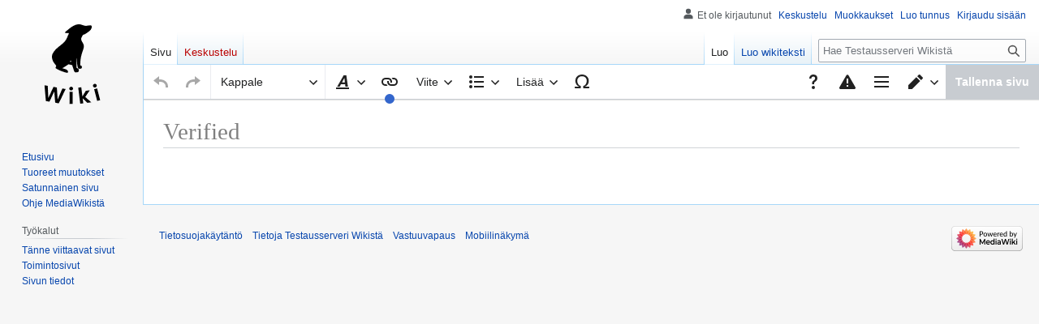

--- FILE ---
content_type: text/css; charset=utf-8
request_url: https://wiki.testausserveri.fi/load.php?lang=fi&modules=site.styles&only=styles&skin=vector
body_size: 1629
content:
@media only screen and (max-width:600px) and (orientation:portrait){#siteSub,#ca-mobile,div.vectorTabs li.selected.selected,.after-portlet-lang,.uls-settings-trigger{display:none}div#mw-head{position:static !important;margin-top:0.5em}div#mw-navigation div#mw-panel{display:table;position:static;table-layout:fixed;width:100%;overflow:hidden;font-size:150%;box-sizing:border-box;background-color:#f6f6f6;-webkit-transition:width 2s}div#mw-navigation div#mw-panel.menu-closed{display:none;position:initial;width:0}div#mw-navigation div#mw-panel.menu-opened{display:table;position:absolute;top:3em}div#mw-navigation div#mw-panel .portal{display:block;width:100%;box-sizing:border-box}div#mw-navigation div#mw-panel ul li{list-style:none}div#p-logo{display:none}.mw-panel-toggle{position:absolute;top:0;left:0}body div#footer{margin-left:0;padding-top:0}body div#footer li#footer-info-lastmod,body div#footer li#footer-info-viewcount{display:none}#p-personal{display:table;position:absolute;top:0;right:0}.client-js #p-personal ul{padding-left:0;display:none;background-color:white;border:solid 1px silver;border-top-width:0;border-right-width:0;text-align:left}.client-js #p-personal:focus ul,.client-js #p-personal:hover ul,.client-js #p-personal.menu-opened ul{cursor:pointer;display:block}div#right-navigation{position:absolute;top:inherit;right:0;margin-top:0;float:none}div#left-navigation{position:absolute;top:inherit;margin:0;display:block;float:none}#p-namespaces,#p-views,#p-variants{position:relative;top:2.5em}#p-namespaces{padding-left:0}#p-cactions,div#p-twinkle{top:2.5em;float:right}div#p-search{float:none;position:absolute;right:0;margin:0;box-sizing:border-box}div#simpleSearch{margin:0 40px;width:auto !important;padding:0}div.vectorMenu div.menu{left:inherit;right:-1px}div#content{border-left:0;margin-left:0;padding:1em 0.3em}.read-more-container{margin:0}div#mw-panel{font-size:100% !important}#p-personal h3{font-size:0.75em;color:#4d4d4d;font-weight:normal;margin:0;padding:0.25em 0 0.25em 0.25em;border:none;display:block}.client-js #p-personal li{float:none;margin:0.75em 0.5em}.client-js #p-personal #pt-notifications-alert,#p-personal #pt-notifications-notice{margin:0 0.2em;display:inline-block}.client-js #p-personal-label{background-image:linear-gradient(transparent,transparent),url(data:image/svg+xml,%3C%3Fxml%20version%3D%221.0%22%20encoding%3D%22utf-8%22%3F%3E%0A%3C%21DOCTYPE%20svg%20PUBLIC%20%22-%2F%2FW3C%2F%2FDTD%20SVG%201.1%2F%2FEN%22%20%22http%3A%2F%2Fwww.w3.org%2FGraphics%2FSVG%2F1.1%2FDTD%2Fsvg11.dtd%22%3E%0A%3Csvg%20version%3D%221.1%22%20id%3D%22Layer_1%22%20xmlns%3D%22http%3A%2F%2Fwww.w3.org%2F2000%2Fsvg%22%20xmlns%3Axlink%3D%22http%3A%2F%2Fwww.w3.org%2F1999%2Fxlink%22%20x%3D%220px%22%20y%3D%220px%22%0A%09%20width%3D%2212px%22%20height%3D%2213.836px%22%20viewBox%3D%220%200%2012%2013.836%22%20enable-background%3D%22new%200%200%2012%2013.836%22%20xml%3Aspace%3D%22preserve%22%3E%0A%3Cpath%20fill%3D%22%23777777%22%20d%3D%22M1.938%2C6.656c-1.32%2C1.485-1.47%2C3.15-0.97%2C4.25c0.323%2C0.707%2C0.78%2C1.127%2C1.313%2C1.375%0A%09c0.496%2C0.229%2C1.074%2C0.273%2C1.658%2C0.282c0.023%2C0%2C0.04%2C0.03%2C0.062%2C0.03h4.187c0.61%2C0%2C1.225-0.125%2C1.75-0.405%0A%09c0.527-0.28%2C0.961-0.718%2C1.188-1.376c0.335-0.964%2C0.175-2.529-1.094-4.03C9.094%2C7.954%2C7.68%2C8.719%2C6.065%2C8.719%0A%09c-1.677%2C0-3.182-0.812-4.125-2.063H1.938z%22%2F%3E%0A%3Cpath%20fill%3D%22%23777777%22%20d%3D%22M6.063%2C0c-1.89%2C0-3.595%2C1.674-3.594%2C3.563C2.467%2C5.45%2C4.173%2C7.155%2C6.06%2C7.155%0A%09c1.89%2C0%2C3.564-1.705%2C3.563-3.593C9.625%2C1.673%2C7.95%2C0%2C6.063%2C0L6.063%2C0z%22%2F%3E%0A%3C%2Fsvg%3E%0A);background-repeat:no-repeat;background-size:25px 25px;cursor:pointer;height:30px;margin:5px !important;background-position:right top;text-indent:100%;white-space:nowrap;overflow:hidden}#pt-userpage,#pt-anonuserpage{background-image:none !important;padding-left:0 !important}}@media only screen and (min-width:600px){.mw-panel-toggle{display:none}}

--- FILE ---
content_type: text/javascript; charset=utf-8
request_url: https://wiki.testausserveri.fi/load.php?lang=fi&modules=startup&only=scripts&raw=1&skin=vector
body_size: 12264
content:
function isCompatible(){return!!('querySelector'in document&&'localStorage'in window&&typeof Promise==='function'&&Promise.prototype['finally']&&(function(){try{new Function('(a = 0) => a');return true;}catch(e){return false;}}())&&/./g.flags==='g');}if(!isCompatible()){document.documentElement.className=document.documentElement.className.replace(/(^|\s)client-js(\s|$)/,'$1client-nojs$2');while(window.NORLQ&&NORLQ[0]){NORLQ.shift()();}NORLQ={push:function(fn){fn();}};RLQ={push:function(){}};}else{if(window.performance&&performance.mark){performance.mark('mwStartup');}(function(){'use strict';var con=window.console;function logError(topic,data){var e=data.exception;var msg=(e?'Exception':'Error')+' in '+data.source+(data.module?' in module '+data.module:'')+(e?':':'.');con.log(msg);if(e){con.warn(e);}}function Map(){this.values=Object.create(null);}Map.prototype={constructor:Map,get:function(selection,fallback){if(arguments.length<2){fallback=null;}if(typeof selection==='string'){return selection
in this.values?this.values[selection]:fallback;}var results;if(Array.isArray(selection)){results={};for(var i=0;i<selection.length;i++){if(typeof selection[i]==='string'){results[selection[i]]=selection[i]in this.values?this.values[selection[i]]:fallback;}}return results;}if(selection===undefined){results={};for(var key in this.values){results[key]=this.values[key];}return results;}return fallback;},set:function(selection,value){if(arguments.length>1){if(typeof selection==='string'){this.values[selection]=value;return true;}}else if(typeof selection==='object'){for(var key in selection){this.values[key]=selection[key];}return true;}return false;},exists:function(selection){return typeof selection==='string'&&selection in this.values;}};var log=function(){};log.warn=Function.prototype.bind.call(con.warn,con);var mw={now:function(){var perf=window.performance;var navStart=perf&&perf.timing&&perf.timing.navigationStart;mw.now=navStart&&perf.now?function(){return navStart+perf.now();}:Date
.now;return mw.now();},trackQueue:[],track:function(topic,data){mw.trackQueue.push({topic:topic,data:data});},trackError:function(topic,data){mw.track(topic,data);logError(topic,data);},Map:Map,config:new Map(),messages:new Map(),templates:new Map(),log:log};window.mw=window.mediaWiki=mw;}());(function(){'use strict';var store,hasOwn=Object.hasOwnProperty;function fnv132(str){var hash=0x811C9DC5;for(var i=0;i<str.length;i++){hash+=(hash<<1)+(hash<<4)+(hash<<7)+(hash<<8)+(hash<<24);hash^=str.charCodeAt(i);}hash=(hash>>>0).toString(36).slice(0,5);while(hash.length<5){hash='0'+hash;}return hash;}var registry=Object.create(null),sources=Object.create(null),handlingPendingRequests=false,pendingRequests=[],queue=[],jobs=[],willPropagate=false,errorModules=[],baseModules=["jquery","mediawiki.base"],marker=document.querySelector('meta[name="ResourceLoaderDynamicStyles"]'),lastCssBuffer;function addToHead(el,nextNode){if(nextNode&&nextNode.parentNode){nextNode.parentNode.insertBefore(el,
nextNode);}else{document.head.appendChild(el);}}function newStyleTag(text,nextNode){var el=document.createElement('style');el.appendChild(document.createTextNode(text));addToHead(el,nextNode);return el;}function flushCssBuffer(cssBuffer){if(cssBuffer===lastCssBuffer){lastCssBuffer=null;}newStyleTag(cssBuffer.cssText,marker);for(var i=0;i<cssBuffer.callbacks.length;i++){cssBuffer.callbacks[i]();}}function addEmbeddedCSS(cssText,callback){if(!lastCssBuffer||cssText.startsWith('@import')){lastCssBuffer={cssText:'',callbacks:[]};requestAnimationFrame(flushCssBuffer.bind(null,lastCssBuffer));}lastCssBuffer.cssText+='\n'+cssText;lastCssBuffer.callbacks.push(callback);}function getCombinedVersion(modules){var hashes=modules.reduce(function(result,module){return result+registry[module].version;},'');return fnv132(hashes);}function allReady(modules){for(var i=0;i<modules.length;i++){if(mw.loader.getState(modules[i])!=='ready'){return false;}}return true;}function allWithImplicitReady(module){
return allReady(registry[module].dependencies)&&(baseModules.indexOf(module)!==-1||allReady(baseModules));}function anyFailed(modules){for(var i=0;i<modules.length;i++){var state=mw.loader.getState(modules[i]);if(state==='error'||state==='missing'){return modules[i];}}return false;}function doPropagation(){var didPropagate=true;var module;while(didPropagate){didPropagate=false;while(errorModules.length){var errorModule=errorModules.shift(),baseModuleError=baseModules.indexOf(errorModule)!==-1;for(module in registry){if(registry[module].state!=='error'&&registry[module].state!=='missing'){if(baseModuleError&&baseModules.indexOf(module)===-1){registry[module].state='error';didPropagate=true;}else if(registry[module].dependencies.indexOf(errorModule)!==-1){registry[module].state='error';errorModules.push(module);didPropagate=true;}}}}for(module in registry){if(registry[module].state==='loaded'&&allWithImplicitReady(module)){execute(module);didPropagate=true;}}for(var i=0;i<jobs.length;i++
){var job=jobs[i];var failed=anyFailed(job.dependencies);if(failed!==false||allReady(job.dependencies)){jobs.splice(i,1);i-=1;try{if(failed!==false&&job.error){job.error(new Error('Failed dependency: '+failed),job.dependencies);}else if(failed===false&&job.ready){job.ready();}}catch(e){mw.trackError('resourceloader.exception',{exception:e,source:'load-callback'});}didPropagate=true;}}}willPropagate=false;}function setAndPropagate(module,state){registry[module].state=state;if(state==='ready'){store.add(module);}else if(state==='error'||state==='missing'){errorModules.push(module);}else if(state!=='loaded'){return;}if(willPropagate){return;}willPropagate=true;mw.requestIdleCallback(doPropagation,{timeout:1});}function sortDependencies(module,resolved,unresolved){if(!(module in registry)){throw new Error('Unknown module: '+module);}if(typeof registry[module].skip==='string'){var skip=(new Function(registry[module].skip)());registry[module].skip=!!skip;if(skip){registry[module].
dependencies=[];setAndPropagate(module,'ready');return;}}if(!unresolved){unresolved=new Set();}var deps=registry[module].dependencies;unresolved.add(module);for(var i=0;i<deps.length;i++){if(resolved.indexOf(deps[i])===-1){if(unresolved.has(deps[i])){throw new Error('Circular reference detected: '+module+' -> '+deps[i]);}sortDependencies(deps[i],resolved,unresolved);}}resolved.push(module);}function resolve(modules){var resolved=baseModules.slice();for(var i=0;i<modules.length;i++){sortDependencies(modules[i],resolved);}return resolved;}function resolveStubbornly(modules){var resolved=baseModules.slice();for(var i=0;i<modules.length;i++){var saved=resolved.slice();try{sortDependencies(modules[i],resolved);}catch(err){resolved=saved;mw.log.warn('Skipped unavailable module '+modules[i]);if(modules[i]in registry){mw.trackError('resourceloader.exception',{exception:err,source:'resolve'});}}}return resolved;}function resolveRelativePath(relativePath,basePath){var relParts=relativePath.match
(/^((?:\.\.?\/)+)(.*)$/);if(!relParts){return null;}var baseDirParts=basePath.split('/');baseDirParts.pop();var prefixes=relParts[1].split('/');prefixes.pop();var prefix;while((prefix=prefixes.pop())!==undefined){if(prefix==='..'){baseDirParts.pop();}}return(baseDirParts.length?baseDirParts.join('/')+'/':'')+relParts[2];}function makeRequireFunction(moduleObj,basePath){return function require(moduleName){var fileName=resolveRelativePath(moduleName,basePath);if(fileName===null){return mw.loader.require(moduleName);}if(hasOwn.call(moduleObj.packageExports,fileName)){return moduleObj.packageExports[fileName];}var scriptFiles=moduleObj.script.files;if(!hasOwn.call(scriptFiles,fileName)){throw new Error('Cannot require undefined file '+fileName);}var result,fileContent=scriptFiles[fileName];if(typeof fileContent==='function'){var moduleParam={exports:{}};fileContent(makeRequireFunction(moduleObj,fileName),moduleParam,moduleParam.exports);result=moduleParam.exports;}else{result=fileContent;}
moduleObj.packageExports[fileName]=result;return result;};}function addScript(src,callback,modules){var script=document.createElement('script');script.src=src;function onComplete(){if(script.parentNode){script.parentNode.removeChild(script);}if(callback){callback();callback=null;}}script.onload=onComplete;script.onerror=function(){onComplete();if(modules){for(var i=0;i<modules.length;i++){setAndPropagate(modules[i],'error');}}};document.head.appendChild(script);return script;}function queueModuleScript(src,moduleName,callback){pendingRequests.push(function(){if(moduleName!=='jquery'){window.require=mw.loader.require;window.module=registry[moduleName].module;}addScript(src,function(){delete window.module;callback();if(pendingRequests[0]){pendingRequests.shift()();}else{handlingPendingRequests=false;}});});if(!handlingPendingRequests&&pendingRequests[0]){handlingPendingRequests=true;pendingRequests.shift()();}}function addLink(url,media,nextNode){var el=document.createElement('link');el.
rel='stylesheet';if(media){el.media=media;}el.href=url;addToHead(el,nextNode);return el;}function globalEval(code){var script=document.createElement('script');script.text=code;document.head.appendChild(script);script.parentNode.removeChild(script);}function indirectEval(code){(1,eval)(code);}function enqueue(dependencies,ready,error){if(allReady(dependencies)){if(ready){ready();}return;}var failed=anyFailed(dependencies);if(failed!==false){if(error){error(new Error('Dependency '+failed+' failed to load'),dependencies);}return;}if(ready||error){jobs.push({dependencies:dependencies.filter(function(module){var state=registry[module].state;return state==='registered'||state==='loaded'||state==='loading'||state==='executing';}),ready:ready,error:error});}dependencies.forEach(function(module){if(registry[module].state==='registered'&&queue.indexOf(module)===-1){queue.push(module);}});mw.loader.work();}function execute(module){if(registry[module].state!=='loaded'){throw new Error(
'Module in state "'+registry[module].state+'" may not execute: '+module);}registry[module].state='executing';var runScript=function(){var script=registry[module].script;var markModuleReady=function(){setAndPropagate(module,'ready');};var nestedAddScript=function(arr,offset){if(offset>=arr.length){markModuleReady();return;}queueModuleScript(arr[offset],module,function(){nestedAddScript(arr,offset+1);});};try{if(Array.isArray(script)){nestedAddScript(script,0);}else if(typeof script==='function'){if(module==='jquery'){script();}else{script(window.$,window.$,mw.loader.require,registry[module].module);}markModuleReady();}else if(typeof script==='object'&&script!==null){var mainScript=script.files[script.main];if(typeof mainScript!=='function'){throw new Error('Main file in module '+module+' must be a function');}mainScript(makeRequireFunction(registry[module],script.main),registry[module].module,registry[module].module.exports);markModuleReady();}else if(typeof script==='string'){
globalEval(script);markModuleReady();}else{markModuleReady();}}catch(e){setAndPropagate(module,'error');mw.trackError('resourceloader.exception',{exception:e,module:module,source:'module-execute'});}};if(registry[module].deprecationWarning){mw.log.warn(registry[module].deprecationWarning);}if(registry[module].messages){mw.messages.set(registry[module].messages);}if(registry[module].templates){mw.templates.set(module,registry[module].templates);}var cssPending=0;var cssHandle=function(){cssPending++;return function(){cssPending--;if(cssPending===0){var runScriptCopy=runScript;runScript=undefined;runScriptCopy();}};};var style=registry[module].style;if(style){if('css'in style){for(var i=0;i<style.css.length;i++){addEmbeddedCSS(style.css[i],cssHandle());}}if('url'in style){for(var media in style.url){var urls=style.url[media];for(var j=0;j<urls.length;j++){addLink(urls[j],media,marker);}}}}if(module==='user'){var siteDeps;var siteDepErr;try{siteDeps=resolve(['site']);}catch(e){siteDepErr=
e;runScript();}if(!siteDepErr){enqueue(siteDeps,runScript,runScript);}}else if(cssPending===0){runScript();}}function sortQuery(o){var sorted={};var list=[];for(var key in o){list.push(key);}list.sort();for(var i=0;i<list.length;i++){sorted[list[i]]=o[list[i]];}return sorted;}function buildModulesString(moduleMap){var str=[];var list=[];var p;function restore(suffix){return p+suffix;}for(var prefix in moduleMap){p=prefix===''?'':prefix+'.';str.push(p+moduleMap[prefix].join(','));list.push.apply(list,moduleMap[prefix].map(restore));}return{str:str.join('|'),list:list};}function makeQueryString(params){var str='';for(var key in params){str+=(str?'&':'')+encodeURIComponent(key)+'='+encodeURIComponent(params[key]);}return str;}function batchRequest(batch){if(!batch.length){return;}var sourceLoadScript,currReqBase,moduleMap;function doRequest(){var query=Object.create(currReqBase),packed=buildModulesString(moduleMap);query.modules=packed.str;query.version=getCombinedVersion(packed.list);
query=sortQuery(query);addScript(sourceLoadScript+'?'+makeQueryString(query),null,packed.list);}batch.sort();var reqBase={"lang":"fi","skin":"vector"};var splits=Object.create(null);for(var b=0;b<batch.length;b++){var bSource=registry[batch[b]].source;var bGroup=registry[batch[b]].group;if(!splits[bSource]){splits[bSource]=Object.create(null);}if(!splits[bSource][bGroup]){splits[bSource][bGroup]=[];}splits[bSource][bGroup].push(batch[b]);}for(var source in splits){sourceLoadScript=sources[source];for(var group in splits[source]){var modules=splits[source][group];currReqBase=Object.create(reqBase);if(group===0&&mw.config.get('wgUserName')!==null){currReqBase.user=mw.config.get('wgUserName');}var currReqBaseLength=makeQueryString(currReqBase).length+23;var length=0;moduleMap=Object.create(null);for(var i=0;i<modules.length;i++){var lastDotIndex=modules[i].lastIndexOf('.'),prefix=modules[i].slice(0,Math.max(0,lastDotIndex)),suffix=modules[i].slice(lastDotIndex+1),bytesAdded=moduleMap[
prefix]?suffix.length+3:modules[i].length+3;if(length&&length+currReqBaseLength+bytesAdded>mw.loader.maxQueryLength){doRequest();length=0;moduleMap=Object.create(null);}if(!moduleMap[prefix]){moduleMap[prefix]=[];}length+=bytesAdded;moduleMap[prefix].push(suffix);}doRequest();}}}function asyncEval(implementations,cb,offset){if(!implementations.length){return;}offset=offset||0;mw.requestIdleCallback(function(deadline){asyncEvalTask(deadline,implementations,cb,offset);});}function asyncEvalTask(deadline,implementations,cb,offset){for(var i=offset;i<implementations.length;i++){if(deadline.timeRemaining()<=0){asyncEval(implementations,cb,i);return;}try{indirectEval(implementations[i]);}catch(err){cb(err);}}}function getModuleKey(module){return module in registry?(module+'@'+registry[module].version):null;}function splitModuleKey(key){var index=key.lastIndexOf('@');if(index===-1||index===0){return{name:key,version:''};}return{name:key.slice(0,index),version:key.slice(index+1)};}function
registerOne(module,version,dependencies,group,source,skip){if(module in registry){throw new Error('module already registered: '+module);}registry[module]={module:{exports:{}},packageExports:{},version:version||'',dependencies:dependencies||[],group:typeof group==='undefined'?null:group,source:typeof source==='string'?source:'local',state:'registered',skip:typeof skip==='string'?skip:null};}mw.loader={moduleRegistry:registry,maxQueryLength:2000,addStyleTag:newStyleTag,addScriptTag:addScript,addLinkTag:addLink,enqueue:enqueue,resolve:resolve,work:function(){store.init();var q=queue.length,storedImplementations=[],storedNames=[],requestNames=[],batch=new Set();while(q--){var module=queue[q];if(mw.loader.getState(module)==='registered'&&!batch.has(module)){registry[module].state='loading';batch.add(module);var implementation=store.get(module);if(implementation){storedImplementations.push(implementation);storedNames.push(module);}else{requestNames.push(module);}}}queue=[];asyncEval(
storedImplementations,function(err){store.stats.failed++;store.clear();mw.trackError('resourceloader.exception',{exception:err,source:'store-eval'});var failed=storedNames.filter(function(name){return registry[name].state==='loading';});batchRequest(failed);});batchRequest(requestNames);},addSource:function(ids){for(var id in ids){if(id in sources){throw new Error('source already registered: '+id);}sources[id]=ids[id];}},register:function(modules){if(typeof modules!=='object'){registerOne.apply(null,arguments);return;}function resolveIndex(dep){return typeof dep==='number'?modules[dep][0]:dep;}for(var i=0;i<modules.length;i++){var deps=modules[i][2];if(deps){for(var j=0;j<deps.length;j++){deps[j]=resolveIndex(deps[j]);}}registerOne.apply(null,modules[i]);}},implement:function(module,script,style,messages,templates,deprecationWarning){var split=splitModuleKey(module),name=split.name,version=split.version;if(!(name in registry)){mw.loader.register(name);}if(registry[name].script!==
undefined){throw new Error('module already implemented: '+name);}registry[name].version=version;registry[name].declarator=null;registry[name].script=script;registry[name].style=style;registry[name].messages=messages;registry[name].templates=templates;registry[name].deprecationWarning=deprecationWarning;if(registry[name].state!=='error'&&registry[name].state!=='missing'){setAndPropagate(name,'loaded');}},impl:function(declarator){var data=declarator(),module=data[0],script=data[1]||null,style=data[2]||null,messages=data[3]||null,templates=data[4]||null,deprecationWarning=data[5]||null,split=splitModuleKey(module),name=split.name,version=split.version;if(!(name in registry)){mw.loader.register(name);}if(registry[name].script!==undefined){throw new Error('module already implemented: '+name);}registry[name].version=version;registry[name].declarator=declarator;registry[name].script=script;registry[name].style=style;registry[name].messages=messages;registry[name].templates=templates;registry
[name].deprecationWarning=deprecationWarning;if(registry[name].state!=='error'&&registry[name].state!=='missing'){setAndPropagate(name,'loaded');}},load:function(modules,type){if(typeof modules==='string'&&/^(https?:)?\/?\//.test(modules)){if(type==='text/css'){addLink(modules);}else if(type==='text/javascript'||type===undefined){addScript(modules);}else{throw new Error('Invalid type '+type);}}else{modules=typeof modules==='string'?[modules]:modules;enqueue(resolveStubbornly(modules));}},state:function(states){for(var module in states){if(!(module in registry)){mw.loader.register(module);}setAndPropagate(module,states[module]);}},getState:function(module){return module in registry?registry[module].state:null;},require:function(moduleName){var path;if(window.QUnit){var paths=moduleName.startsWith('@')?/^(@[^/]+\/[^/]+)\/(.*)$/.exec(moduleName):/^([^/]+)\/(.*)$/.exec(moduleName);if(paths){moduleName=paths[1];path=paths[2];}}if(mw.loader.getState(moduleName)!=='ready'){throw new Error(
'Module "'+moduleName+'" is not loaded');}return path?makeRequireFunction(registry[moduleName],'')('./'+path):registry[moduleName].module.exports;}};var hasPendingFlush=false,hasPendingWrites=false;function flushWrites(){while(store.queue.length){store.set(store.queue.shift());}if(hasPendingWrites){store.prune();try{localStorage.removeItem(store.key);localStorage.setItem(store.key,JSON.stringify({items:store.items,vary:store.vary,asOf:Math.ceil(Date.now()/1e7)}));}catch(e){mw.trackError('resourceloader.exception',{exception:e,source:'store-localstorage-update'});}}hasPendingFlush=hasPendingWrites=false;}mw.loader.store=store={enabled:null,items:{},queue:[],stats:{hits:0,misses:0,expired:0,failed:0},key:"MediaWikiModuleStore:ts_wiki",vary:"vector:2:1:fi",init:function(){if(this.enabled===null){this.enabled=false;if(true){this.load();}else{this.clear();}}},load:function(){try{var raw=localStorage.getItem(this.key);this.enabled=true;var data=JSON.parse(raw);if(data&&data.vary===this.vary
&&data.items&&Date.now()<(data.asOf*1e7)+259e7){this.items=data.items;}}catch(e){}},get:function(module){if(this.enabled){var key=getModuleKey(module);if(key in this.items){this.stats.hits++;return this.items[key];}this.stats.misses++;}return false;},add:function(module){if(this.enabled){this.queue.push(module);this.requestUpdate();}},set:function(module){var descriptor=registry[module],key=getModuleKey(module);if(key in this.items||!descriptor||descriptor.state!=='ready'||!descriptor.version||descriptor.group===1||descriptor.group===0||!descriptor.declarator){return;}var script=String(descriptor.declarator);if(script.length>1e5){return;}var srcParts=['mw.loader.impl(',script,');\n'];if(true){srcParts.push('// Saved in localStorage at ',(new Date()).toISOString(),'\n');var sourceLoadScript=sources[descriptor.source];var query=Object.create({"lang":"fi","skin":"vector"});query.modules=module;query.version=getCombinedVersion([module]);query=sortQuery(query);srcParts.push('//# sourceURL='
,(new URL(sourceLoadScript,location)).href,'?',makeQueryString(query),'\n');query.sourcemap='1';query=sortQuery(query);srcParts.push('//# sourceMappingURL=',sourceLoadScript,'?',makeQueryString(query));}this.items[key]=srcParts.join('');hasPendingWrites=true;},prune:function(){for(var key in this.items){if(getModuleKey(splitModuleKey(key).name)!==key){this.stats.expired++;delete this.items[key];}}},clear:function(){this.items={};try{localStorage.removeItem(this.key);}catch(e){}},requestUpdate:function(){if(!hasPendingFlush){hasPendingFlush=setTimeout(function(){mw.requestIdleCallback(flushWrites);},2000);}}};}());mw.requestIdleCallbackInternal=function(callback){setTimeout(function(){var start=mw.now();callback({didTimeout:false,timeRemaining:function(){return Math.max(0,50-(mw.now()-start));}});},1);};mw.requestIdleCallback=window.requestIdleCallback?window.requestIdleCallback.bind(window):mw.requestIdleCallbackInternal;(function(){var queue;mw.loader.addSource({"local":"/load.php"});
mw.loader.register([["site","119b8",[1]],["site.styles","a1ezw",[],2],["filepage","1ljys"],["user","1tdkc",[],0],["user.styles","18fec",[],0],["user.options","12s5i",[],1],["mediawiki.skinning.interface","168i0"],["jquery.makeCollapsible.styles","vzkwp"],["mediawiki.skinning.content.parsoid","1vp3i"],["jquery","xt2am"],["es6-polyfills","19txf"],["web2017-polyfills","174re",[],null,null,"return'IntersectionObserver'in window\u0026\u0026typeof fetch==='function'\u0026\u0026typeof URL==='function'\u0026\u0026'toJSON'in URL.prototype;"],["mediawiki.base","sxygw",[9]],["jquery.chosen","1ft2a"],["jquery.client","5k8ja"],["jquery.confirmable","n69v9",[104]],["jquery.cookie","19txf",[81]],["jquery.highlightText","1ngov",[78]],["jquery.i18n","s61cg",[103]],["jquery.lengthLimit","cpf4p",[62]],["jquery.makeCollapsible","1ew0l",[7,78]],["jquery.spinner","1fpma",[22]],["jquery.spinner.styles","1x3bp"],["jquery.suggestions","4y593",[17]],["jquery.tablesorter","1modc",[25,105,78]],[
"jquery.tablesorter.styles","12bkj"],["jquery.textSelection","1u87x",[14]],["jquery.ui","bcwn0"],["moment","vbkgg",[101,78]],["vue","1h1lm",[112]],["@vue/composition-api","xn7y3",[29]],["vuex","qipuu",[29]],["pinia","vdffm",[29]],["@wikimedia/codex","1e3mk",[34,29]],["codex-styles","fgqfc"],["@wikimedia/codex-search","12acw",[36,29]],["codex-search-styles","vehm3"],["mediawiki.template","1t0tr"],["mediawiki.template.mustache","wayx5",[37]],["mediawiki.apipretty","1mkx6"],["mediawiki.api","1ao84",[68,104]],["mediawiki.content.json","1ys93"],["mediawiki.confirmCloseWindow","108gc"],["mediawiki.debug","7s8yn",[188]],["mediawiki.diff","s4j7n",[40,187]],["mediawiki.diff.styles","103az"],["mediawiki.feedback","1jx9p",[368,196]],["mediawiki.feedlink","1666g"],["mediawiki.filewarning","1gubd",[188,200]],["mediawiki.ForeignApi","r63m6",[50]],["mediawiki.ForeignApi.core","6jema",[75,40,185]],["mediawiki.helplink","4rkp9"],["mediawiki.hlist","13txa"],["mediawiki.htmlform","pszru",[19,78]],[
"mediawiki.htmlform.ooui","1j5od",[188]],["mediawiki.htmlform.styles","fsccc"],["mediawiki.htmlform.ooui.styles","pounx"],["mediawiki.icon","bkxq6"],["mediawiki.inspect","wrjhi",[62,78]],["mediawiki.notification","jm7aw",[78,84]],["mediawiki.notification.convertmessagebox","ruy11",[59]],["mediawiki.notification.convertmessagebox.styles","15u5e"],["mediawiki.String","1r7s8"],["mediawiki.pager.styles","7kqrl"],["mediawiki.pager.tablePager","19ie6"],["mediawiki.pulsatingdot","6vjza"],["mediawiki.searchSuggest","ddzo9",[23,40]],["mediawiki.storage","1dg9k",[78]],["mediawiki.Title","2y9g2",[62,78]],["mediawiki.Upload","5crw7",[40]],["mediawiki.ForeignUpload","su04g",[49,69]],["mediawiki.Upload.Dialog","1igcp",[72]],["mediawiki.Upload.BookletLayout","8ysvu",[69,76,28,191,196,201,202]],["mediawiki.ForeignStructuredUpload.BookletLayout","1gufa",[70,72,108,167,161]],["mediawiki.toc","181be",[81]],["mediawiki.Uri","lfzhm",[78]],["mediawiki.user","1badl",[40,81]],["mediawiki.userSuggest","30e7i",
[23,40]],["mediawiki.util","1c9bo",[14,11]],["mediawiki.checkboxtoggle","1mzw8"],["mediawiki.checkboxtoggle.styles","10qw3"],["mediawiki.cookie","gdxy2"],["mediawiki.experiments","eisq8"],["mediawiki.editfont.styles","1pu4s"],["mediawiki.visibleTimeout","ninyh"],["mediawiki.action.edit","1dcuy",[26,86,40,83,163]],["mediawiki.action.edit.styles","rc9nr"],["mediawiki.action.edit.collapsibleFooter","8vkp6",[20,57,67]],["mediawiki.action.edit.preview","tc85r",[21,114]],["mediawiki.action.history","hk6ix",[20]],["mediawiki.action.history.styles","14qma"],["mediawiki.action.protect","v4geo",[19,188]],["mediawiki.action.view.metadata","1kj1y",[99]],["mediawiki.editRecovery.postEdit","1u5ak"],["mediawiki.editRecovery.edit","1iqzy",[160]],["mediawiki.action.view.postEdit","rfqi0",[104,59,67,188,207]],["mediawiki.action.view.redirect","15khb"],["mediawiki.action.view.redirectPage","1vudx"],["mediawiki.action.edit.editWarning","1ecjl",[26,42,104]],["mediawiki.action.view.filepage","1by4y"],[
"mediawiki.action.styles","1mkyx"],["mediawiki.language","107zq",[102]],["mediawiki.cldr","14ymm",[103]],["mediawiki.libs.pluralruleparser","169fz"],["mediawiki.jqueryMsg","ziblx",[62,101,78,5]],["mediawiki.language.months","x8njs",[101]],["mediawiki.language.names","c7v2g",[101]],["mediawiki.language.specialCharacters","17hx5",[101]],["mediawiki.libs.jpegmeta","1eqhm"],["mediawiki.page.gallery","sztb8",[110,78]],["mediawiki.page.gallery.styles","1qxc9"],["mediawiki.page.gallery.slideshow","cdmtl",[40,191,210,212]],["mediawiki.page.ready","gh0i5",[40]],["mediawiki.page.watch.ajax","b5lzs",[76]],["mediawiki.page.preview","1a6o4",[20,26,44,45,76]],["mediawiki.page.image.pagination","1y6ke",[21,78]],["mediawiki.page.media","9pyrn"],["mediawiki.rcfilters.filters.base.styles","5frr3"],["mediawiki.rcfilters.highlightCircles.seenunseen.styles","cq6vv"],["mediawiki.rcfilters.filters.ui","117a6",[20,75,76,158,197,204,206,207,208,210,211]],["mediawiki.interface.helpers.styles","12d26"],[
"mediawiki.special","57t5m"],["mediawiki.special.apisandbox","1x3vt",[20,75,178,164,187]],["mediawiki.special.block","1b95d",[53,161,177,168,178,175,204]],["mediawiki.misc-authed-ooui","17i3u",[21,54,158,163]],["mediawiki.misc-authed-pref","96xwo",[5]],["mediawiki.misc-authed-curate","1h9vk",[13,15,19,21,40]],["mediawiki.special.changeslist","pcod3"],["mediawiki.special.changeslist.watchlistexpiry","18toc",[121,207]],["mediawiki.special.changeslist.enhanced","5gogu"],["mediawiki.special.changeslist.legend","gfosm"],["mediawiki.special.changeslist.legend.js","p77yn",[20,81]],["mediawiki.special.contributions","974kc",[20,104,161,187]],["mediawiki.special.import.styles.ooui","1c2il"],["mediawiki.special.changecredentials","1sapc"],["mediawiki.special.changeemail","1y1sl"],["mediawiki.special.preferences.ooui","1ai19",[42,83,60,67,168,163,196]],["mediawiki.special.preferences.styles.ooui","1s3tr"],["mediawiki.special.search","htvtd",[180]],[
"mediawiki.special.search.commonsInterwikiWidget","0wu34",[75,40]],["mediawiki.special.search.interwikiwidget.styles","vi6xo"],["mediawiki.special.search.styles","1971z"],["mediawiki.special.unwatchedPages","12pkv",[40]],["mediawiki.special.upload","1dgzw",[21,40,42,108,121,37]],["mediawiki.special.userlogin.common.styles","1c307"],["mediawiki.special.userlogin.login.styles","1sitc"],["mediawiki.special.createaccount","bmmqy",[40]],["mediawiki.special.userlogin.signup.styles","1h9l8"],["mediawiki.special.userrights","p0nyw",[19,60]],["mediawiki.special.watchlist","1275w",[40,188,207]],["mediawiki.tempUserBanner.styles","ivd3g"],["mediawiki.tempUserBanner","1v3cx",[104]],["mediawiki.ui","sibex"],["mediawiki.ui.checkbox","1p37k"],["mediawiki.ui.radio","1jqih"],["mediawiki.ui.button","1qoa4"],["mediawiki.ui.input","1kshp"],["mediawiki.ui.icon","1o5n9"],["mediawiki.widgets","1grsf",[40,159,191,201,202]],["mediawiki.widgets.styles","nqb2p"],["mediawiki.widgets.AbandonEditDialog","14sx6",[
196]],["mediawiki.widgets.DateInputWidget","dlh1y",[162,28,191,212]],["mediawiki.widgets.DateInputWidget.styles","6mjib"],["mediawiki.widgets.visibleLengthLimit","rvt0f",[19,188]],["mediawiki.widgets.datetime","1sgd8",[78,188,207,211,212]],["mediawiki.widgets.expiry","1gyax",[164,28,191]],["mediawiki.widgets.CheckMatrixWidget","vikuc",[188]],["mediawiki.widgets.CategoryMultiselectWidget","5k1wx",[49,191]],["mediawiki.widgets.SelectWithInputWidget","1hxs2",[169,191]],["mediawiki.widgets.SelectWithInputWidget.styles","a4qqf"],["mediawiki.widgets.SizeFilterWidget","e66ep",[171,191]],["mediawiki.widgets.SizeFilterWidget.styles","llen7"],["mediawiki.widgets.MediaSearch","1q6ab",[49,76,191]],["mediawiki.widgets.Table","1it90",[191]],["mediawiki.widgets.TagMultiselectWidget","bie00",[191]],["mediawiki.widgets.UserInputWidget","1r1yk",[40,191]],["mediawiki.widgets.UsersMultiselectWidget","18j98",[40,191]],["mediawiki.widgets.NamespacesMultiselectWidget","1h8i4",[191]],[
"mediawiki.widgets.TitlesMultiselectWidget","xw4q2",[158]],["mediawiki.widgets.TagMultiselectWidget.styles","z8nel"],["mediawiki.widgets.SearchInputWidget","6moew",[66,158,207]],["mediawiki.widgets.SearchInputWidget.styles","1784o"],["mediawiki.widgets.ToggleSwitchWidget","3uryx",[191]],["mediawiki.watchstar.widgets","194ab",[187]],["mediawiki.deflate","1pqsh"],["oojs","1u2cw"],["mediawiki.router","u2kz5",[185]],["oojs-ui","19txf",[194,191,196]],["oojs-ui-core","6ag6f",[101,185,190,189,198]],["oojs-ui-core.styles","1oi52"],["oojs-ui-core.icons","1u6y4"],["oojs-ui-widgets","iyocc",[188,193]],["oojs-ui-widgets.styles","14ykv"],["oojs-ui-widgets.icons","1dwvn"],["oojs-ui-toolbars","v4ony",[188,195]],["oojs-ui-toolbars.icons","g3so3"],["oojs-ui-windows","k3w5o",[188,197]],["oojs-ui-windows.icons","1cy08"],["oojs-ui.styles.indicators","1il6a"],["oojs-ui.styles.icons-accessibility","1ieoo"],["oojs-ui.styles.icons-alerts","3ym4q"],["oojs-ui.styles.icons-content","1xaec"],[
"oojs-ui.styles.icons-editing-advanced","u7pfp"],["oojs-ui.styles.icons-editing-citation","1ejda"],["oojs-ui.styles.icons-editing-core","6kwla"],["oojs-ui.styles.icons-editing-list","1erqo"],["oojs-ui.styles.icons-editing-styling","1cya9"],["oojs-ui.styles.icons-interactions","1ss7e"],["oojs-ui.styles.icons-layout","17x6a"],["oojs-ui.styles.icons-location","1xst3"],["oojs-ui.styles.icons-media","1puqg"],["oojs-ui.styles.icons-moderation","m5ypx"],["oojs-ui.styles.icons-movement","1dwob"],["oojs-ui.styles.icons-user","6n58j"],["oojs-ui.styles.icons-wikimedia","oi3um"],["skins.monobook.styles","1t7sb"],["skins.monobook.scripts","1q8mj",[76,200]],["skins.timeless","1fyjh"],["skins.timeless.js","d56ub"],["skins.vector.user","1b93e",[],0],["skins.vector.user.styles","1rlz1",[],0],["skins.vector.search","dbhz0",[35,75]],["skins.vector.styles.legacy","1qqek"],["skins.vector.styles","lm4u3"],["skins.vector.zebra.styles","1qlrv"],["skins.vector.icons.js","1g0xh"],["skins.vector.icons","3t5mi"],
["skins.vector.clientPreferences","1bv2t",[76]],["skins.vector.js","ozts6",[82,112,113,67,227,225]],["skins.vector.legacy.js","1ryb3",[112]],["skins.vector.typographySurvey","1car0",[67,29]],["skins.minerva.base.styles","sn9a3"],["skins.minerva.content.styles.images","37f84"],["skins.minerva.amc.styles","g3usv"],["skins.minerva.overflow.icons","pmybz"],["skins.minerva.icons.wikimedia","1imqj"],["skins.minerva.icons.images.scripts.misc","1hpg8"],["skins.minerva.icons.page.issues.uncolored","1qghx"],["skins.minerva.icons.page.issues.default.color","1wm53"],["skins.minerva.icons.page.issues.medium.color","mu2zw"],["skins.minerva.mainPage.styles","q27zv"],["skins.minerva.userpage.styles","117gb"],["skins.minerva.personalMenu.icons","hm2fk"],["skins.minerva.mainMenu.advanced.icons","1dt5f"],["skins.minerva.mainMenu.icons","9cmiq"],["skins.minerva.mainMenu.styles","127qy"],["skins.minerva.loggedin.styles","1ssdd"],["skins.minerva.scripts","5fpnm",[75,82,353,236,238,239,237,244,245,248]],[
"skins.minerva.messageBox.styles","1fiue"],["skins.minerva.categories.styles","p34mh"],["ext.templateData","15a30"],["ext.templateDataGenerator.editPage","8oiwy"],["ext.templateDataGenerator.data","rnqvl",[185]],["ext.templateDataGenerator.editTemplatePage.loading","1fb90"],["ext.templateDataGenerator.editTemplatePage","11h4i",[250,255,252,26,367,76,191,196,207,208,211]],["ext.templateData.images","10ywu"],["socket.io","f0oz7"],["dompurify","1x96n"],["color-picker","1udyk"],["unicodejs","1pa89"],["papaparse","1b87h"],["rangefix","py825"],["spark-md5","1ewgr"],["ext.visualEditor.supportCheck","uf1gn",[],3],["ext.visualEditor.sanitize","1fii1",[257,283],3],["ext.visualEditor.progressBarWidget","hu9em",[],3],["ext.visualEditor.tempWikitextEditorWidget","af7xj",[83,76],3],["ext.visualEditor.desktopArticleTarget.init","7h80k",[265,263,266,279,26,112,67],3],["ext.visualEditor.desktopArticleTarget.noscript","14oyf"],["ext.visualEditor.targetLoader","vuw97",[282,279,26,67,76],3],[
"ext.visualEditor.desktopTarget","1mday",[],3],["ext.visualEditor.desktopArticleTarget","i4e46",[286,291,270,297],3],["ext.visualEditor.mobileArticleTarget","k7b6g",[286,292],3],["ext.visualEditor.collabTarget","1x3tk",[284,290,83,158,207,208],3],["ext.visualEditor.collabTarget.desktop","1qise",[273,291,270,297],3],["ext.visualEditor.collabTarget.mobile","h40k5",[273,292,296],3],["ext.visualEditor.collabTarget.init","12yub",[263,158,187],3],["ext.visualEditor.collabTarget.init.styles","g5nhw"],["ext.visualEditor.ve","8qjs3",[],3],["ext.visualEditor.track","1m39p",[278],3],["ext.visualEditor.editCheck","juv1v",[285],3],["ext.visualEditor.core.utils","k4kvh",[279,187],3],["ext.visualEditor.core.utils.parsing","ujaqc",[278],3],["ext.visualEditor.base","1yeiz",[281,282,259],3],["ext.visualEditor.mediawiki","13s65",[283,269,24,367],3],["ext.visualEditor.mwsave","nsfjd",[295,19,21,44,45,207],3],["ext.visualEditor.articleTarget","xtont",[296,285,95,160],3],["ext.visualEditor.data","1c7uy",[
284]],["ext.visualEditor.core","ppxe3",[264,263,14,260,261,262],3],["ext.visualEditor.commentAnnotation","10t3l",[288],3],["ext.visualEditor.rebase","9b9gs",[258,306,289,213,256],3],["ext.visualEditor.core.desktop","1u3y7",[288],3],["ext.visualEditor.core.mobile","111o7",[288],3],["ext.visualEditor.welcome","fpq2r",[187],3],["ext.visualEditor.switching","at7le",[40,187,199,202,204],3],["ext.visualEditor.mwcore","wa26t",[307,284,294,293,120,65,8,158],3],["ext.visualEditor.mwextensions","19txf",[287,317,311,313,298,315,300,312,301,303],3],["ext.visualEditor.mwextensions.desktop","19txf",[296,302,73],3],["ext.visualEditor.mwformatting","17v5v",[295],3],["ext.visualEditor.mwimage.core","1xlqj",[295],3],["ext.visualEditor.mwimage","svvv7",[318,299,172,28,210],3],["ext.visualEditor.mwlink","1c0ez",[295],3],["ext.visualEditor.mwmeta","4j84n",[301,97],3],["ext.visualEditor.mwtransclusion","1pva0",[295,175],3],["treeDiffer","xiskm"],["diffMatchPatch","1e4bb"],["ext.visualEditor.checkList",
"1vzs1",[288],3],["ext.visualEditor.diffing","5kmcs",[305,288,304],3],["ext.visualEditor.diffPage.init.styles","t3o0g"],["ext.visualEditor.diffLoader","1ilmz",[269],3],["ext.visualEditor.diffPage.init","kpbd6",[309,308,187,199,202],3],["ext.visualEditor.language","24ko8",[288,367,106],3],["ext.visualEditor.mwlanguage","1d18g",[288],3],["ext.visualEditor.mwalienextension","jlh9c",[295],3],["ext.visualEditor.mwwikitext","il2wi",[301,83],3],["ext.visualEditor.mwgallery","r6j6u",[295,110,172,210],3],["ext.visualEditor.mwsignature","2ct3k",[303],3],["ext.visualEditor.icons","19txf",[319,320,200,201,202,204,205,206,207,208,211,212,213,198],3],["ext.visualEditor.icons-licenses","1mfoe"],["ext.visualEditor.moduleIcons","tlqct"],["ext.visualEditor.moduleIndicators","lrvcn"],["ext.wikiEditor","1nlya",[26,27,107,76,158,203,204,205,206,210,37],4],["ext.wikiEditor.styles","pgt7x",[],4],["ext.wikiEditor.images","10ky6"],["ext.wikiEditor.realtimepreview","j3lj4",[321,323,114,65,67,207]],[
"ext.cite.styles","1wuiv"],["ext.cite.parsoid.styles","1m2mt"],["ext.cite.visualEditor.core","19gg9",[303]],["ext.cite.visualEditor","1hiq7",[326,325,327,200,203,207]],["ext.cite.wikiEditor","162dq",[321]],["ext.cite.ux-enhancements","s8s6v"],["ext.CodeMirror","15jpg",[332,26,27,76,206]],["ext.CodeMirror.data","1lceo"],["ext.CodeMirror.lib","kx6s6"],["ext.CodeMirror.addons","1s0zl",[333]],["ext.CodeMirror.mode.mediawiki","10fsy",[333]],["ext.CodeMirror.lib.mode.css","1kpuf",[333]],["ext.CodeMirror.lib.mode.javascript","1prct",[333]],["ext.CodeMirror.lib.mode.xml","1m3eo",[333]],["ext.CodeMirror.lib.mode.htmlmixed","n3r1k",[336,337,338]],["ext.CodeMirror.lib.mode.clike","3byqk",[333]],["ext.CodeMirror.lib.mode.php","1kz0d",[340,339]],["ext.CodeMirror.visualEditor.init","aio7l"],["ext.CodeMirror.visualEditor","so1g4",[295]],["mobile.pagelist.styles","erd1l"],["mobile.pagesummary.styles","1lsgu"],["mobile.placeholder.images","1bf3q"],["mobile.userpage.styles","1dwzp"],[
"mobile.startup.images","1p1h0"],["mobile.init.styles","1avuf"],["mobile.init","154y3",[353]],["mobile.ooui.icons","gw3d3"],["mobile.user.icons","1k0as"],["mobile.startup","ig71a",[36,113,186,67,38,351,344,345,346,348]],["mobile.editor.overlay","1tbwv",[95,42,83,160,355,353,352,187,204]],["mobile.editor.images","1ltpk"],["mobile.mediaViewer","yfaef",[353]],["mobile.languages.structured","8u6no",[353]],["mobile.special.styles","39xw2"],["mobile.special.watchlist.scripts","7v4hm",[353]],["mobile.special.mobileoptions.styles","agn7q"],["mobile.special.mobileoptions.scripts","jj579",[353]],["mobile.special.userlogin.scripts","edjqk"],["mobile.special.history.styles","1f0dl"],["mobile.special.pagefeed.styles","1fc3b"],["mobile.special.mobilediff.images","1oyw7"],["mobile.special.mobilediff.styles","15kpa"],["jquery.uls.data","d5v5j"],["mediawiki.messagePoster","4svzv",[49]]]);mw.config.set(window.RLCONF||{});mw.loader.state(window.RLSTATE||{});mw.loader.load(window.RLPAGEMODULES||[]);queue=
window.RLQ||[];RLQ=[];RLQ.push=function(fn){if(typeof fn==='function'){fn();}else{RLQ[RLQ.length]=fn;}};while(queue[0]){RLQ.push(queue.shift());}NORLQ={push:function(){}};}());}
